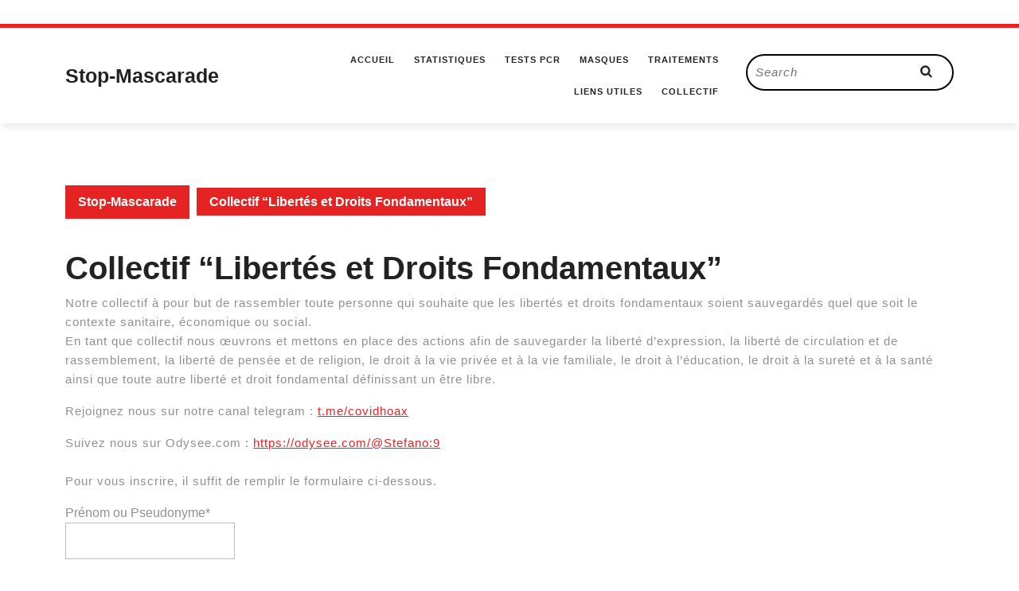

--- FILE ---
content_type: text/html; charset=UTF-8
request_url: https://stop-mascarade.com/collectif-libertes-et-droits-fondamentaux/
body_size: 11101
content:
<!DOCTYPE html>

<html lang="fr-FR">

<head>
  <meta charset="UTF-8">
  <meta name="viewport" content="width=device-width">
  <link rel="profile" href="http://gmpg.org/xfn/11">
  <meta name='robots' content='index, follow, max-image-preview:large, max-snippet:-1, max-video-preview:-1' />

	<!-- This site is optimized with the Yoast SEO plugin v26.7 - https://yoast.com/wordpress/plugins/seo/ -->
	<title>Collectif &quot;Libertés et Droits Fondamentaux&quot; - Stop-Mascarade</title>
	<meta name="description" content="Notre collectif à pour but de rassembler toute personne qui souhaite que les libertés et droits fondamentaux soient sauvegardés quel que soit le contexte sanitaire, économique ou social. En tant que collectif nous œuvrons et mettons en place des actions afin de sauvegarder la liberté d&#039;expression, la liberté de circulation et de rassemblement, la liberté de pensée et de religion, le droit à la vie privée et à la vie familiale, le droit à l&#039;éducation, le droit à la sureté et à la santé ainsi que toute autre liberté et droit fondamental définissant un être libre.Rejoignez nous sur notre canal telegram : t.me/covidhoax Suivez nous sur Odysee.com : https://odysee.com/@Stefano:9" />
	<link rel="canonical" href="https://stop-mascarade.com/collectif-libertes-et-droits-fondamentaux/" />
	<meta property="og:locale" content="fr_FR" />
	<meta property="og:type" content="article" />
	<meta property="og:title" content="Collectif &quot;Libertés et Droits Fondamentaux&quot; - Stop-Mascarade" />
	<meta property="og:description" content="Notre collectif à pour but de rassembler toute personne qui souhaite que les libertés et droits fondamentaux soient sauvegardés quel que soit le contexte sanitaire, économique ou social. En tant que collectif nous œuvrons et mettons en place des actions afin de sauvegarder la liberté d&#039;expression, la liberté de circulation et de rassemblement, la liberté de pensée et de religion, le droit à la vie privée et à la vie familiale, le droit à l&#039;éducation, le droit à la sureté et à la santé ainsi que toute autre liberté et droit fondamental définissant un être libre.Rejoignez nous sur notre canal telegram : t.me/covidhoax Suivez nous sur Odysee.com : https://odysee.com/@Stefano:9" />
	<meta property="og:url" content="https://stop-mascarade.com/collectif-libertes-et-droits-fondamentaux/" />
	<meta property="og:site_name" content="Stop-Mascarade" />
	<meta property="article:modified_time" content="2023-02-02T17:13:13+00:00" />
	<meta name="twitter:card" content="summary_large_image" />
	<meta name="twitter:site" content="@stefano171618" />
	<meta name="twitter:label1" content="Durée de lecture estimée" />
	<meta name="twitter:data1" content="1 minute" />
	<script type="application/ld+json" class="yoast-schema-graph">{"@context":"https://schema.org","@graph":[{"@type":"WebPage","@id":"https://stop-mascarade.com/collectif-libertes-et-droits-fondamentaux/","url":"https://stop-mascarade.com/collectif-libertes-et-droits-fondamentaux/","name":"Collectif \"Libertés et Droits Fondamentaux\" - Stop-Mascarade","isPartOf":{"@id":"https://stop-mascarade.com/#website"},"datePublished":"2020-11-12T12:01:41+00:00","dateModified":"2023-02-02T17:13:13+00:00","description":"Notre collectif à pour but de rassembler toute personne qui souhaite que les libertés et droits fondamentaux soient sauvegardés quel que soit le contexte sanitaire, économique ou social. En tant que collectif nous œuvrons et mettons en place des actions afin de sauvegarder la liberté d'expression, la liberté de circulation et de rassemblement, la liberté de pensée et de religion, le droit à la vie privée et à la vie familiale, le droit à l'éducation, le droit à la sureté et à la santé ainsi que toute autre liberté et droit fondamental définissant un être libre.Rejoignez nous sur notre canal telegram : t.me/covidhoax Suivez nous sur Odysee.com : https://odysee.com/@Stefano:9","breadcrumb":{"@id":"https://stop-mascarade.com/collectif-libertes-et-droits-fondamentaux/#breadcrumb"},"inLanguage":"fr-FR","potentialAction":[{"@type":"ReadAction","target":["https://stop-mascarade.com/collectif-libertes-et-droits-fondamentaux/"]}]},{"@type":"BreadcrumbList","@id":"https://stop-mascarade.com/collectif-libertes-et-droits-fondamentaux/#breadcrumb","itemListElement":[{"@type":"ListItem","position":1,"name":"Accueil","item":"https://stop-mascarade.com/"},{"@type":"ListItem","position":2,"name":"Collectif &#8220;Libertés et Droits Fondamentaux&#8221;"}]},{"@type":"WebSite","@id":"https://stop-mascarade.com/#website","url":"https://stop-mascarade.com/","name":"Stop-Mascarade","description":"La vérité, rien que la vérité","potentialAction":[{"@type":"SearchAction","target":{"@type":"EntryPoint","urlTemplate":"https://stop-mascarade.com/?s={search_term_string}"},"query-input":{"@type":"PropertyValueSpecification","valueRequired":true,"valueName":"search_term_string"}}],"inLanguage":"fr-FR"}]}</script>
	<!-- / Yoast SEO plugin. -->


<link rel="alternate" type="application/rss+xml" title="Stop-Mascarade &raquo; Flux" href="https://stop-mascarade.com/feed/" />
<link rel="alternate" type="application/rss+xml" title="Stop-Mascarade &raquo; Flux des commentaires" href="https://stop-mascarade.com/comments/feed/" />
<link rel="alternate" title="oEmbed (JSON)" type="application/json+oembed" href="https://stop-mascarade.com/wp-json/oembed/1.0/embed?url=https%3A%2F%2Fstop-mascarade.com%2Fcollectif-libertes-et-droits-fondamentaux%2F" />
<link rel="alternate" title="oEmbed (XML)" type="text/xml+oembed" href="https://stop-mascarade.com/wp-json/oembed/1.0/embed?url=https%3A%2F%2Fstop-mascarade.com%2Fcollectif-libertes-et-droits-fondamentaux%2F&#038;format=xml" />
<style id='wp-img-auto-sizes-contain-inline-css' type='text/css'>
img:is([sizes=auto i],[sizes^="auto," i]){contain-intrinsic-size:3000px 1500px}
/*# sourceURL=wp-img-auto-sizes-contain-inline-css */
</style>
<style id='wp-emoji-styles-inline-css' type='text/css'>

	img.wp-smiley, img.emoji {
		display: inline !important;
		border: none !important;
		box-shadow: none !important;
		height: 1em !important;
		width: 1em !important;
		margin: 0 0.07em !important;
		vertical-align: -0.1em !important;
		background: none !important;
		padding: 0 !important;
	}
/*# sourceURL=wp-emoji-styles-inline-css */
</style>
<style id='wp-block-library-inline-css' type='text/css'>
:root{--wp-block-synced-color:#7a00df;--wp-block-synced-color--rgb:122,0,223;--wp-bound-block-color:var(--wp-block-synced-color);--wp-editor-canvas-background:#ddd;--wp-admin-theme-color:#007cba;--wp-admin-theme-color--rgb:0,124,186;--wp-admin-theme-color-darker-10:#006ba1;--wp-admin-theme-color-darker-10--rgb:0,107,160.5;--wp-admin-theme-color-darker-20:#005a87;--wp-admin-theme-color-darker-20--rgb:0,90,135;--wp-admin-border-width-focus:2px}@media (min-resolution:192dpi){:root{--wp-admin-border-width-focus:1.5px}}.wp-element-button{cursor:pointer}:root .has-very-light-gray-background-color{background-color:#eee}:root .has-very-dark-gray-background-color{background-color:#313131}:root .has-very-light-gray-color{color:#eee}:root .has-very-dark-gray-color{color:#313131}:root .has-vivid-green-cyan-to-vivid-cyan-blue-gradient-background{background:linear-gradient(135deg,#00d084,#0693e3)}:root .has-purple-crush-gradient-background{background:linear-gradient(135deg,#34e2e4,#4721fb 50%,#ab1dfe)}:root .has-hazy-dawn-gradient-background{background:linear-gradient(135deg,#faaca8,#dad0ec)}:root .has-subdued-olive-gradient-background{background:linear-gradient(135deg,#fafae1,#67a671)}:root .has-atomic-cream-gradient-background{background:linear-gradient(135deg,#fdd79a,#004a59)}:root .has-nightshade-gradient-background{background:linear-gradient(135deg,#330968,#31cdcf)}:root .has-midnight-gradient-background{background:linear-gradient(135deg,#020381,#2874fc)}:root{--wp--preset--font-size--normal:16px;--wp--preset--font-size--huge:42px}.has-regular-font-size{font-size:1em}.has-larger-font-size{font-size:2.625em}.has-normal-font-size{font-size:var(--wp--preset--font-size--normal)}.has-huge-font-size{font-size:var(--wp--preset--font-size--huge)}.has-text-align-center{text-align:center}.has-text-align-left{text-align:left}.has-text-align-right{text-align:right}.has-fit-text{white-space:nowrap!important}#end-resizable-editor-section{display:none}.aligncenter{clear:both}.items-justified-left{justify-content:flex-start}.items-justified-center{justify-content:center}.items-justified-right{justify-content:flex-end}.items-justified-space-between{justify-content:space-between}.screen-reader-text{border:0;clip-path:inset(50%);height:1px;margin:-1px;overflow:hidden;padding:0;position:absolute;width:1px;word-wrap:normal!important}.screen-reader-text:focus{background-color:#ddd;clip-path:none;color:#444;display:block;font-size:1em;height:auto;left:5px;line-height:normal;padding:15px 23px 14px;text-decoration:none;top:5px;width:auto;z-index:100000}html :where(.has-border-color){border-style:solid}html :where([style*=border-top-color]){border-top-style:solid}html :where([style*=border-right-color]){border-right-style:solid}html :where([style*=border-bottom-color]){border-bottom-style:solid}html :where([style*=border-left-color]){border-left-style:solid}html :where([style*=border-width]){border-style:solid}html :where([style*=border-top-width]){border-top-style:solid}html :where([style*=border-right-width]){border-right-style:solid}html :where([style*=border-bottom-width]){border-bottom-style:solid}html :where([style*=border-left-width]){border-left-style:solid}html :where(img[class*=wp-image-]){height:auto;max-width:100%}:where(figure){margin:0 0 1em}html :where(.is-position-sticky){--wp-admin--admin-bar--position-offset:var(--wp-admin--admin-bar--height,0px)}@media screen and (max-width:600px){html :where(.is-position-sticky){--wp-admin--admin-bar--position-offset:0px}}

/*# sourceURL=wp-block-library-inline-css */
</style><style id='wp-block-paragraph-inline-css' type='text/css'>
.is-small-text{font-size:.875em}.is-regular-text{font-size:1em}.is-large-text{font-size:2.25em}.is-larger-text{font-size:3em}.has-drop-cap:not(:focus):first-letter{float:left;font-size:8.4em;font-style:normal;font-weight:100;line-height:.68;margin:.05em .1em 0 0;text-transform:uppercase}body.rtl .has-drop-cap:not(:focus):first-letter{float:none;margin-left:.1em}p.has-drop-cap.has-background{overflow:hidden}:root :where(p.has-background){padding:1.25em 2.375em}:where(p.has-text-color:not(.has-link-color)) a{color:inherit}p.has-text-align-left[style*="writing-mode:vertical-lr"],p.has-text-align-right[style*="writing-mode:vertical-rl"]{rotate:180deg}
/*# sourceURL=https://stop-mascarade.com/wp-includes/blocks/paragraph/style.min.css */
</style>
<style id='global-styles-inline-css' type='text/css'>
:root{--wp--preset--aspect-ratio--square: 1;--wp--preset--aspect-ratio--4-3: 4/3;--wp--preset--aspect-ratio--3-4: 3/4;--wp--preset--aspect-ratio--3-2: 3/2;--wp--preset--aspect-ratio--2-3: 2/3;--wp--preset--aspect-ratio--16-9: 16/9;--wp--preset--aspect-ratio--9-16: 9/16;--wp--preset--color--black: #000000;--wp--preset--color--cyan-bluish-gray: #abb8c3;--wp--preset--color--white: #ffffff;--wp--preset--color--pale-pink: #f78da7;--wp--preset--color--vivid-red: #cf2e2e;--wp--preset--color--luminous-vivid-orange: #ff6900;--wp--preset--color--luminous-vivid-amber: #fcb900;--wp--preset--color--light-green-cyan: #7bdcb5;--wp--preset--color--vivid-green-cyan: #00d084;--wp--preset--color--pale-cyan-blue: #8ed1fc;--wp--preset--color--vivid-cyan-blue: #0693e3;--wp--preset--color--vivid-purple: #9b51e0;--wp--preset--gradient--vivid-cyan-blue-to-vivid-purple: linear-gradient(135deg,rgb(6,147,227) 0%,rgb(155,81,224) 100%);--wp--preset--gradient--light-green-cyan-to-vivid-green-cyan: linear-gradient(135deg,rgb(122,220,180) 0%,rgb(0,208,130) 100%);--wp--preset--gradient--luminous-vivid-amber-to-luminous-vivid-orange: linear-gradient(135deg,rgb(252,185,0) 0%,rgb(255,105,0) 100%);--wp--preset--gradient--luminous-vivid-orange-to-vivid-red: linear-gradient(135deg,rgb(255,105,0) 0%,rgb(207,46,46) 100%);--wp--preset--gradient--very-light-gray-to-cyan-bluish-gray: linear-gradient(135deg,rgb(238,238,238) 0%,rgb(169,184,195) 100%);--wp--preset--gradient--cool-to-warm-spectrum: linear-gradient(135deg,rgb(74,234,220) 0%,rgb(151,120,209) 20%,rgb(207,42,186) 40%,rgb(238,44,130) 60%,rgb(251,105,98) 80%,rgb(254,248,76) 100%);--wp--preset--gradient--blush-light-purple: linear-gradient(135deg,rgb(255,206,236) 0%,rgb(152,150,240) 100%);--wp--preset--gradient--blush-bordeaux: linear-gradient(135deg,rgb(254,205,165) 0%,rgb(254,45,45) 50%,rgb(107,0,62) 100%);--wp--preset--gradient--luminous-dusk: linear-gradient(135deg,rgb(255,203,112) 0%,rgb(199,81,192) 50%,rgb(65,88,208) 100%);--wp--preset--gradient--pale-ocean: linear-gradient(135deg,rgb(255,245,203) 0%,rgb(182,227,212) 50%,rgb(51,167,181) 100%);--wp--preset--gradient--electric-grass: linear-gradient(135deg,rgb(202,248,128) 0%,rgb(113,206,126) 100%);--wp--preset--gradient--midnight: linear-gradient(135deg,rgb(2,3,129) 0%,rgb(40,116,252) 100%);--wp--preset--font-size--small: 13px;--wp--preset--font-size--medium: 20px;--wp--preset--font-size--large: 36px;--wp--preset--font-size--x-large: 42px;--wp--preset--spacing--20: 0.44rem;--wp--preset--spacing--30: 0.67rem;--wp--preset--spacing--40: 1rem;--wp--preset--spacing--50: 1.5rem;--wp--preset--spacing--60: 2.25rem;--wp--preset--spacing--70: 3.38rem;--wp--preset--spacing--80: 5.06rem;--wp--preset--shadow--natural: 6px 6px 9px rgba(0, 0, 0, 0.2);--wp--preset--shadow--deep: 12px 12px 50px rgba(0, 0, 0, 0.4);--wp--preset--shadow--sharp: 6px 6px 0px rgba(0, 0, 0, 0.2);--wp--preset--shadow--outlined: 6px 6px 0px -3px rgb(255, 255, 255), 6px 6px rgb(0, 0, 0);--wp--preset--shadow--crisp: 6px 6px 0px rgb(0, 0, 0);}:where(.is-layout-flex){gap: 0.5em;}:where(.is-layout-grid){gap: 0.5em;}body .is-layout-flex{display: flex;}.is-layout-flex{flex-wrap: wrap;align-items: center;}.is-layout-flex > :is(*, div){margin: 0;}body .is-layout-grid{display: grid;}.is-layout-grid > :is(*, div){margin: 0;}:where(.wp-block-columns.is-layout-flex){gap: 2em;}:where(.wp-block-columns.is-layout-grid){gap: 2em;}:where(.wp-block-post-template.is-layout-flex){gap: 1.25em;}:where(.wp-block-post-template.is-layout-grid){gap: 1.25em;}.has-black-color{color: var(--wp--preset--color--black) !important;}.has-cyan-bluish-gray-color{color: var(--wp--preset--color--cyan-bluish-gray) !important;}.has-white-color{color: var(--wp--preset--color--white) !important;}.has-pale-pink-color{color: var(--wp--preset--color--pale-pink) !important;}.has-vivid-red-color{color: var(--wp--preset--color--vivid-red) !important;}.has-luminous-vivid-orange-color{color: var(--wp--preset--color--luminous-vivid-orange) !important;}.has-luminous-vivid-amber-color{color: var(--wp--preset--color--luminous-vivid-amber) !important;}.has-light-green-cyan-color{color: var(--wp--preset--color--light-green-cyan) !important;}.has-vivid-green-cyan-color{color: var(--wp--preset--color--vivid-green-cyan) !important;}.has-pale-cyan-blue-color{color: var(--wp--preset--color--pale-cyan-blue) !important;}.has-vivid-cyan-blue-color{color: var(--wp--preset--color--vivid-cyan-blue) !important;}.has-vivid-purple-color{color: var(--wp--preset--color--vivid-purple) !important;}.has-black-background-color{background-color: var(--wp--preset--color--black) !important;}.has-cyan-bluish-gray-background-color{background-color: var(--wp--preset--color--cyan-bluish-gray) !important;}.has-white-background-color{background-color: var(--wp--preset--color--white) !important;}.has-pale-pink-background-color{background-color: var(--wp--preset--color--pale-pink) !important;}.has-vivid-red-background-color{background-color: var(--wp--preset--color--vivid-red) !important;}.has-luminous-vivid-orange-background-color{background-color: var(--wp--preset--color--luminous-vivid-orange) !important;}.has-luminous-vivid-amber-background-color{background-color: var(--wp--preset--color--luminous-vivid-amber) !important;}.has-light-green-cyan-background-color{background-color: var(--wp--preset--color--light-green-cyan) !important;}.has-vivid-green-cyan-background-color{background-color: var(--wp--preset--color--vivid-green-cyan) !important;}.has-pale-cyan-blue-background-color{background-color: var(--wp--preset--color--pale-cyan-blue) !important;}.has-vivid-cyan-blue-background-color{background-color: var(--wp--preset--color--vivid-cyan-blue) !important;}.has-vivid-purple-background-color{background-color: var(--wp--preset--color--vivid-purple) !important;}.has-black-border-color{border-color: var(--wp--preset--color--black) !important;}.has-cyan-bluish-gray-border-color{border-color: var(--wp--preset--color--cyan-bluish-gray) !important;}.has-white-border-color{border-color: var(--wp--preset--color--white) !important;}.has-pale-pink-border-color{border-color: var(--wp--preset--color--pale-pink) !important;}.has-vivid-red-border-color{border-color: var(--wp--preset--color--vivid-red) !important;}.has-luminous-vivid-orange-border-color{border-color: var(--wp--preset--color--luminous-vivid-orange) !important;}.has-luminous-vivid-amber-border-color{border-color: var(--wp--preset--color--luminous-vivid-amber) !important;}.has-light-green-cyan-border-color{border-color: var(--wp--preset--color--light-green-cyan) !important;}.has-vivid-green-cyan-border-color{border-color: var(--wp--preset--color--vivid-green-cyan) !important;}.has-pale-cyan-blue-border-color{border-color: var(--wp--preset--color--pale-cyan-blue) !important;}.has-vivid-cyan-blue-border-color{border-color: var(--wp--preset--color--vivid-cyan-blue) !important;}.has-vivid-purple-border-color{border-color: var(--wp--preset--color--vivid-purple) !important;}.has-vivid-cyan-blue-to-vivid-purple-gradient-background{background: var(--wp--preset--gradient--vivid-cyan-blue-to-vivid-purple) !important;}.has-light-green-cyan-to-vivid-green-cyan-gradient-background{background: var(--wp--preset--gradient--light-green-cyan-to-vivid-green-cyan) !important;}.has-luminous-vivid-amber-to-luminous-vivid-orange-gradient-background{background: var(--wp--preset--gradient--luminous-vivid-amber-to-luminous-vivid-orange) !important;}.has-luminous-vivid-orange-to-vivid-red-gradient-background{background: var(--wp--preset--gradient--luminous-vivid-orange-to-vivid-red) !important;}.has-very-light-gray-to-cyan-bluish-gray-gradient-background{background: var(--wp--preset--gradient--very-light-gray-to-cyan-bluish-gray) !important;}.has-cool-to-warm-spectrum-gradient-background{background: var(--wp--preset--gradient--cool-to-warm-spectrum) !important;}.has-blush-light-purple-gradient-background{background: var(--wp--preset--gradient--blush-light-purple) !important;}.has-blush-bordeaux-gradient-background{background: var(--wp--preset--gradient--blush-bordeaux) !important;}.has-luminous-dusk-gradient-background{background: var(--wp--preset--gradient--luminous-dusk) !important;}.has-pale-ocean-gradient-background{background: var(--wp--preset--gradient--pale-ocean) !important;}.has-electric-grass-gradient-background{background: var(--wp--preset--gradient--electric-grass) !important;}.has-midnight-gradient-background{background: var(--wp--preset--gradient--midnight) !important;}.has-small-font-size{font-size: var(--wp--preset--font-size--small) !important;}.has-medium-font-size{font-size: var(--wp--preset--font-size--medium) !important;}.has-large-font-size{font-size: var(--wp--preset--font-size--large) !important;}.has-x-large-font-size{font-size: var(--wp--preset--font-size--x-large) !important;}
/*# sourceURL=global-styles-inline-css */
</style>

<style id='classic-theme-styles-inline-css' type='text/css'>
/*! This file is auto-generated */
.wp-block-button__link{color:#fff;background-color:#32373c;border-radius:9999px;box-shadow:none;text-decoration:none;padding:calc(.667em + 2px) calc(1.333em + 2px);font-size:1.125em}.wp-block-file__button{background:#32373c;color:#fff;text-decoration:none}
/*# sourceURL=/wp-includes/css/classic-themes.min.css */
</style>
<link rel='stylesheet' id='email-subscribers-css' href='https://stop-mascarade.com/wp-content/plugins/email-subscribers/lite/public/css/email-subscribers-public.css?ver=5.7.43' type='text/css' media='all' />
<link rel='stylesheet' id='vw-blog-magazine-basic-style-css' href='https://stop-mascarade.com/wp-content/themes/vw-blog-magazine/style.css?ver=6.9' type='text/css' media='all' />
<style id='vw-blog-magazine-basic-style-inline-css' type='text/css'>
body{max-width: 100%;}.page-template-custom-home-page .logo{position: static; padding:0; border-top: 2px solid ; border-bottom: 1px solid ;}#header{margin-top: 30px;}.postbox smallpostimage{}.new-text{padding: 10px 25px;}@media screen and (max-width:575px){.header-fixed{position:static;} }@media screen and (max-width:575px) {.sidebar{display:block;} }@media screen and (max-width:575px) {.scrollup i{visibility:visible !important;} }.main-navigation a{font-weight: 700;}.main-navigation a{text-transform:Uppercase;}.main-navigation a{}#our-services .blogbutton-small{font-size: 14;}#our-services .blogbutton-small{text-transform:Uppercase;}#our-services .blogbutton-small{letter-spacing: 14;}.service-image img, .feature-box img{border-radius: 1px;}.service-image img, .feature-box img, #content-vw img{box-shadow: 1px 1px 1px #cccccc;}.post-navigation{display: none;}.footer h3, .footer .wp-block-search .wp-block-search__label{text-align: left;}.footer .widget{text-align: left;}.copyright p{width:100%; text-align:center; float:none;}.footer{background-attachment: scroll !important;}.footer{background-position: center center!important;}.woocommerce ul.products li.product .onsale{left: auto; right: 0;}.woocommerce span.onsale{border-radius: 100px;}.header, .logo{background-position: center top!important;}
/*# sourceURL=vw-blog-magazine-basic-style-inline-css */
</style>
<link rel='stylesheet' id='bootstrap-style-css' href='https://stop-mascarade.com/wp-content/themes/vw-blog-magazine/css/bootstrap.css?ver=6.9' type='text/css' media='all' />
<link rel='stylesheet' id='vlogger-video-blog-style-css' href='https://stop-mascarade.com/wp-content/themes/vlogger-video-blog/style.css?ver=6.9' type='text/css' media='all' />
<style id='vlogger-video-blog-style-inline-css' type='text/css'>
body{max-width: 100%;}.page-template-custom-home-page .logo{position: static; padding:0; border-top: 2px solid ; border-bottom: 1px solid ;}#header{margin-top: 30px;}.postbox smallpostimage{}.new-text{padding: 10px 25px;}@media screen and (max-width:575px){.header-fixed{position:static;} }@media screen and (max-width:575px) {.sidebar{display:block;} }@media screen and (max-width:575px) {.scrollup i{visibility:visible !important;} }.main-navigation a{font-weight: 700;}.main-navigation a{text-transform:Uppercase;}.main-navigation a{}#our-services .blogbutton-small{font-size: 14;}#our-services .blogbutton-small{text-transform:Uppercase;}#our-services .blogbutton-small{letter-spacing: 14;}.service-image img, .feature-box img{border-radius: 1px;}.service-image img, .feature-box img, #content-vw img{box-shadow: 1px 1px 1px #cccccc;}.post-navigation{display: none;}.footer h3, .footer .wp-block-search .wp-block-search__label{text-align: left;}.footer .widget{text-align: left;}.copyright p{width:100%; text-align:center; float:none;}.footer{background-attachment: scroll !important;}.footer{background-position: center center!important;}.woocommerce ul.products li.product .onsale{left: auto; right: 0;}.woocommerce span.onsale{border-radius: 100px;}.header, .logo{background-position: center top!important;}
.footer{background-position: center center!important;}#header{background-position: center top!important;}
/*# sourceURL=vlogger-video-blog-style-inline-css */
</style>
<link rel='stylesheet' id='vlogger-video-blog-block-style-css' href='https://stop-mascarade.com/wp-content/themes/vlogger-video-blog/css/blocks.css?ver=6.9' type='text/css' media='all' />
<link rel='stylesheet' id='vw-blog-magazine-font-css' href='https://stop-mascarade.com/wp-content/fonts/ad70a8b4c962a96e554ae07fdd1e6958.css?ver=6.9' type='text/css' media='all' />
<link rel='stylesheet' id='vw-blog-magazine-block-style-css' href='https://stop-mascarade.com/wp-content/themes/vlogger-video-blog/css/blocks.css?ver=6.9' type='text/css' media='all' />
<link rel='stylesheet' id='vw-blog-magazine-block-patterns-style-frontend-css' href='https://stop-mascarade.com/wp-content/themes/vlogger-video-blog/inc/block-patterns/css/block-frontend.css?ver=6.9' type='text/css' media='all' />
<link rel='stylesheet' id='font-awesome-css-css' href='https://stop-mascarade.com/wp-content/themes/vw-blog-magazine/css/fontawesome-all.css?ver=6.9' type='text/css' media='all' />
<link rel='stylesheet' id='owl-carousel-css-css' href='https://stop-mascarade.com/wp-content/themes/vw-blog-magazine/css/owl.carousel.css?ver=6.9' type='text/css' media='all' />
<script type="text/javascript" src="https://stop-mascarade.com/wp-includes/js/jquery/jquery.min.js?ver=3.7.1" id="jquery-core-js"></script>
<script type="text/javascript" src="https://stop-mascarade.com/wp-includes/js/jquery/jquery-migrate.min.js?ver=3.4.1" id="jquery-migrate-js"></script>
<script type="text/javascript" src="https://stop-mascarade.com/wp-content/themes/vlogger-video-blog/js/custom.js?ver=6.9" id="Custom JS -js"></script>
<script type="text/javascript" src="https://stop-mascarade.com/wp-content/themes/vw-blog-magazine/js/custom.js?ver=6.9" id="vw-blog-magazine-customscripts-js"></script>
<link rel="https://api.w.org/" href="https://stop-mascarade.com/wp-json/" /><link rel="alternate" title="JSON" type="application/json" href="https://stop-mascarade.com/wp-json/wp/v2/pages/553" /><link rel="EditURI" type="application/rsd+xml" title="RSD" href="https://stop-mascarade.com/xmlrpc.php?rsd" />
<meta name="generator" content="WordPress 6.9" />
<link rel='shortlink' href='https://stop-mascarade.com/?p=553' />
<style type="text/css">.broken_link, a.broken_link {
	text-decoration: line-through;
}</style>					<style id="ive-style-frontend"></style>
					<link rel="icon" href="https://stop-mascarade.com/wp-content/uploads/2022/02/cropped-android-chrome-512x512-2-32x32.png" sizes="32x32" />
<link rel="icon" href="https://stop-mascarade.com/wp-content/uploads/2022/02/cropped-android-chrome-512x512-2-192x192.png" sizes="192x192" />
<link rel="apple-touch-icon" href="https://stop-mascarade.com/wp-content/uploads/2022/02/cropped-android-chrome-512x512-2-180x180.png" />
<meta name="msapplication-TileImage" content="https://stop-mascarade.com/wp-content/uploads/2022/02/cropped-android-chrome-512x512-2-270x270.png" />
</head>
<body class="wp-singular page-template-default page page-id-553 wp-embed-responsive wp-theme-vw-blog-magazine wp-child-theme-vlogger-video-blog">


<header role="banner">
  <a class="screen-reader-text skip-link" href="#maincontent">Skip to content</a>
  <div id="header">
    <div class="header-menu close-sticky ">
      <div class="container">
        <div class="row">
          <div class="col-lg-3 col-md-4 align-self-center">
            <div class="logo">
                                                                                                        <p class="site-title"><a href="https://stop-mascarade.com/" rel="home">Stop-Mascarade</a></p>
                                                                                                                </div>
          </div>
          <div class="col-lg-6 col-md-4 col-3 align-self-center">
                          <div class="toggle-nav mobile-menu">
                <button onclick="vw_blog_magazine_menu_open_nav()" class="mobiletoggle"><i class="fas fa-bars"></i><span class="screen-reader-text">Open Button</span></button>
              </div>
                        <div id="mySidenav" class="nav sidenav">
              <div class="testing">
                <nav id="site-navigation" class="main-navigation" role="navigation" aria-label="Top Menu">
                  <div class="main-menu clearfix"><ul id="menu-menu" class="clearfix mobile_nav"><li id="menu-item-86" class="menu-item menu-item-type-custom menu-item-object-custom menu-item-home menu-item-86"><a href="https://stop-mascarade.com/">Accueil</a></li>
<li id="menu-item-216" class="menu-item menu-item-type-post_type menu-item-object-page menu-item-has-children menu-item-216"><a href="https://stop-mascarade.com/statistiques/">Statistiques</a>
<ul class="sub-menu">
	<li id="menu-item-983" class="menu-item menu-item-type-post_type menu-item-object-page menu-item-983"><a href="https://stop-mascarade.com/taux-de-survie-covid19/">Tx Survie 99.9%</a></li>
	<li id="menu-item-993" class="menu-item menu-item-type-post_type menu-item-object-page menu-item-993"><a href="https://stop-mascarade.com/porteurs-asymptomatiques/">Porteurs Asymptomatiques</a></li>
</ul>
</li>
<li id="menu-item-1069" class="menu-item menu-item-type-post_type menu-item-object-page menu-item-1069"><a href="https://stop-mascarade.com/tests-pcr/">Tests PCR</a></li>
<li id="menu-item-144" class="menu-item menu-item-type-post_type menu-item-object-page menu-item-144"><a href="https://stop-mascarade.com/masques/">Masques</a></li>
<li id="menu-item-3290" class="menu-item menu-item-type-post_type menu-item-object-page menu-item-has-children menu-item-3290"><a href="https://stop-mascarade.com/traitements/">Traitements</a>
<ul class="sub-menu">
	<li id="menu-item-1088" class="menu-item menu-item-type-post_type menu-item-object-page menu-item-has-children menu-item-1088"><a href="https://stop-mascarade.com/ivermectine/">Ivermectine</a>
	<ul class="sub-menu">
		<li id="menu-item-11935" class="menu-item menu-item-type-post_type menu-item-object-page menu-item-11935"><a href="https://stop-mascarade.com/ivermectine-cancer/">Ivermectine &amp; Cancer</a></li>
	</ul>
</li>
	<li id="menu-item-135" class="menu-item menu-item-type-post_type menu-item-object-page menu-item-135"><a href="https://stop-mascarade.com/chloroquine/">Hydroxychloroquine</a></li>
</ul>
</li>
<li id="menu-item-87" class="menu-item menu-item-type-post_type menu-item-object-page menu-item-87"><a href="https://stop-mascarade.com/liens-utiles/">Liens utiles</a></li>
<li id="menu-item-558" class="menu-item menu-item-type-post_type menu-item-object-page current-menu-item page_item page-item-553 current_page_item menu-item-558"><a href="https://stop-mascarade.com/collectif-libertes-et-droits-fondamentaux/" aria-current="page">Collectif</a></li>
</ul></div>                  <a href="javascript:void(0)" class="closebtn mobile-menu" onclick="vw_blog_magazine_menu_close_nav()"><i class="fas fa-times"></i><span class="screen-reader-text">Close Button</span></a>
                </nav>
              </div>
            </div>
          </div>
          <div class="col-lg-3 col-md-4 col-9 align-self-center">
            <div class="search-box">
              <form method="get" class="search-form" action="https://stop-mascarade.com/">
	<label>
		<span class="screen-reader-text">Search for:</span>
		<input type="search" class="search-field header-search" placeholder="Search" value="" name="s">
	</label>
	<input type="submit" class="search-submit" value="Search">
</form>            </div>
          </div>
        </div>
      </div>
    </div>
  </div>
</header>



<main id="maincontent" role="main" class="content-vw">
    <div class="middle-align container">
		                                    <div class="bradcrumbs">
                        <a href="https://stop-mascarade.com">Stop-Mascarade</a> <span> Collectif &#8220;Libertés et Droits Fondamentaux&#8221;                    </div>
                                
<div class="content-vw">
    <h1 class="vw-page-title">Collectif &#8220;Libertés et Droits Fondamentaux&#8221;</h1>
  <div class="entry-content">
<p>Notre collectif à pour but de rassembler toute personne qui souhaite que les libertés et droits fondamentaux soient sauvegardés quel que soit le contexte sanitaire, économique ou social. <br>En tant que collectif nous œuvrons et mettons en place des actions afin de sauvegarder la liberté d&#8217;expression, la liberté de circulation et de rassemblement, la liberté de pensée et de religion, le droit à la vie privée et à la vie familiale, le droit à l&#8217;éducation, le droit à la sureté et à la santé ainsi que toute autre liberté et droit fondamental définissant un être libre.</p>



<p>Rejoignez nous sur notre canal telegram : <a href="https://t.me/wwcovidhoax" target="_blank" rel="noreferrer noopener">t.me/covidhoax </a></p>



<p>Suivez nous sur Odysee.com : <a href="https://odysee.com/@Stefano:9" target="_blank" rel="noreferrer noopener">https://odysee.com/@Stefano:9</a> <br><br>Pour vous inscrire, il suffit de remplir le formulaire ci-dessous.<br><div class="emaillist" id="es_form_f1-p553-n1"><form action="/collectif-libertes-et-droits-fondamentaux/#es_form_f1-p553-n1" method="post" class="es_subscription_form es_shortcode_form  es_ajax_subscription_form" id="es_subscription_form_696c8027ce98e" data-source="ig-es" data-form-id="1"><div class="es-field-wrap"><label>Prénom ou Pseudonyme*<br /><input type="text" name="esfpx_name" class="ig_es_form_field_name" placeholder="" value="" required="required" /></label></div><div class="es-field-wrap"><label>Email*<br /><input class="es_required_field es_txt_email ig_es_form_field_email" type="email" name="esfpx_email" value="" placeholder="" required="required" /></label></div><input type="hidden" name="esfpx_lists[]" value="b14864ad059d" /><input type="hidden" name="esfpx_form_id" value="1" /><input type="hidden" name="es" value="subscribe" />
			<input type="hidden" name="esfpx_es_form_identifier" value="f1-p553-n1" />
			<input type="hidden" name="esfpx_es_email_page" value="553" />
			<input type="hidden" name="esfpx_es_email_page_url" value="https://stop-mascarade.com/collectif-libertes-et-droits-fondamentaux/" />
			<input type="hidden" name="esfpx_status" value="Unconfirmed" />
			<input type="hidden" name="esfpx_es-subscribe" id="es-subscribe-696c8027ce98e" value="04fe5712c0" />
			<label style="position:absolute;top:-99999px;left:-99999px;z-index:-99;" aria-hidden="true"><span hidden>Please leave this field empty.</span><input type="email" name="esfpx_es_hp_email" class="es_required_field" tabindex="-1" autocomplete="-1" value="" /></label><input type="submit" name="submit" class="es_subscription_form_submit es_submit_button es_textbox_button" id="es_subscription_form_submit_696c8027ce98e" value="Inscription" /><span class="es_spinner_image" id="spinner-image"><img decoding="async" src="https://stop-mascarade.com/wp-content/plugins/email-subscribers/lite/public/images/spinner.gif" alt="Loading" /></span></form><span class="es_subscription_message " id="es_subscription_message_696c8027ce98e"></span></div></p>



<p></p>
</div>
    <div class="clearfix"></div>
   
</div>                <div class="clear"></div>
    </div>
</main>



<footer role="contentinfo">
            <div class="copyright-wrapper footer">
            <div class="container">
                                <div class="row">
                    <div class="footer_hide col-xs-12 footer-block">
                                          </div>
                    <div class="footer_hide col-xs-12 footer-block">
                                            </div>
                    <div class="footer_hide col-xs-12 col-xs-12 footer-block">
                                            </div>
                     <div class="footer_hide col-xs-12 footer-block">
                                          </div>
                </div>
            </div>
        </div>
     
            <div class="footer-2">
            <div class="container">
              	<div class="copyright text-center">
                    <p><a href=https://www.vwthemes.com/themes/free-wordpress-video-theme/ target='_blank'>Video WordPress Theme</a> Stop-mascarade.com</p>
                     
                                                                        <a href="#" class="scrollup center"><i class="fas fa-long-arrow-alt-up"></i><span class="screen-reader-text">Scroll Up</span></a>
                                                          	</div>
            </div>   
            <div class="clear"></div>
        </div>
    </footer>

<script type="speculationrules">
{"prefetch":[{"source":"document","where":{"and":[{"href_matches":"/*"},{"not":{"href_matches":["/wp-*.php","/wp-admin/*","/wp-content/uploads/*","/wp-content/*","/wp-content/plugins/*","/wp-content/themes/vlogger-video-blog/*","/wp-content/themes/vw-blog-magazine/*","/*\\?(.+)"]}},{"not":{"selector_matches":"a[rel~=\"nofollow\"]"}},{"not":{"selector_matches":".no-prefetch, .no-prefetch a"}}]},"eagerness":"conservative"}]}
</script>
<script type="text/javascript" id="email-subscribers-js-extra">
/* <![CDATA[ */
var es_data = {"messages":{"es_empty_email_notice":"Please enter email address","es_rate_limit_notice":"You need to wait for some time before subscribing again","es_single_optin_success_message":"Successfully Subscribed.","es_email_exists_notice":"Email Address already exists!","es_unexpected_error_notice":"Oops.. Unexpected error occurred.","es_invalid_email_notice":"Invalid email address","es_try_later_notice":"Please try after some time"},"es_ajax_url":"https://stop-mascarade.com/wp-admin/admin-ajax.php"};
//# sourceURL=email-subscribers-js-extra
/* ]]> */
</script>
<script type="text/javascript" src="https://stop-mascarade.com/wp-content/plugins/email-subscribers/lite/public/js/email-subscribers-public.js?ver=5.7.43" id="email-subscribers-js"></script>
<script type="text/javascript" id="countdown-script-js-extra">
/* <![CDATA[ */
var iveCountAjax = {"ajaxurl":"https://stop-mascarade.com/wp-admin/admin-ajax.php","api_nonce":"4af30004d8","api_url":"https://stop-mascarade.com/wp-json/ive/v1/","countdownNonce":"a1a87771bd","ivenow":"{\"now\":\"1\\/18\\/2026 06:39:35\"}"};
//# sourceURL=countdown-script-js-extra
/* ]]> */
</script>
<script type="text/javascript" src="https://stop-mascarade.com/wp-content/plugins/ibtana-visual-editor/js/jquery.ive-countdown.min.js?ver=2.4.5" id="countdown-script-js"></script>
<script type="text/javascript" src="https://stop-mascarade.com/wp-content/themes/vw-blog-magazine/js/bootstrap.js?ver=6.9" id="bootstrap-js-js"></script>
<script type="text/javascript" src="https://stop-mascarade.com/wp-content/themes/vw-blog-magazine/js/jquery.superfish.js?ver=6.9" id="jquery-superfish-js-js"></script>
<script type="text/javascript" src="https://stop-mascarade.com/wp-content/themes/vw-blog-magazine/js/owl.carousel.js?ver=6.9" id="owl-carousel-script-js"></script>
<script id="wp-emoji-settings" type="application/json">
{"baseUrl":"https://s.w.org/images/core/emoji/17.0.2/72x72/","ext":".png","svgUrl":"https://s.w.org/images/core/emoji/17.0.2/svg/","svgExt":".svg","source":{"concatemoji":"https://stop-mascarade.com/wp-includes/js/wp-emoji-release.min.js?ver=6.9"}}
</script>
<script type="module">
/* <![CDATA[ */
/*! This file is auto-generated */
const a=JSON.parse(document.getElementById("wp-emoji-settings").textContent),o=(window._wpemojiSettings=a,"wpEmojiSettingsSupports"),s=["flag","emoji"];function i(e){try{var t={supportTests:e,timestamp:(new Date).valueOf()};sessionStorage.setItem(o,JSON.stringify(t))}catch(e){}}function c(e,t,n){e.clearRect(0,0,e.canvas.width,e.canvas.height),e.fillText(t,0,0);t=new Uint32Array(e.getImageData(0,0,e.canvas.width,e.canvas.height).data);e.clearRect(0,0,e.canvas.width,e.canvas.height),e.fillText(n,0,0);const a=new Uint32Array(e.getImageData(0,0,e.canvas.width,e.canvas.height).data);return t.every((e,t)=>e===a[t])}function p(e,t){e.clearRect(0,0,e.canvas.width,e.canvas.height),e.fillText(t,0,0);var n=e.getImageData(16,16,1,1);for(let e=0;e<n.data.length;e++)if(0!==n.data[e])return!1;return!0}function u(e,t,n,a){switch(t){case"flag":return n(e,"\ud83c\udff3\ufe0f\u200d\u26a7\ufe0f","\ud83c\udff3\ufe0f\u200b\u26a7\ufe0f")?!1:!n(e,"\ud83c\udde8\ud83c\uddf6","\ud83c\udde8\u200b\ud83c\uddf6")&&!n(e,"\ud83c\udff4\udb40\udc67\udb40\udc62\udb40\udc65\udb40\udc6e\udb40\udc67\udb40\udc7f","\ud83c\udff4\u200b\udb40\udc67\u200b\udb40\udc62\u200b\udb40\udc65\u200b\udb40\udc6e\u200b\udb40\udc67\u200b\udb40\udc7f");case"emoji":return!a(e,"\ud83e\u1fac8")}return!1}function f(e,t,n,a){let r;const o=(r="undefined"!=typeof WorkerGlobalScope&&self instanceof WorkerGlobalScope?new OffscreenCanvas(300,150):document.createElement("canvas")).getContext("2d",{willReadFrequently:!0}),s=(o.textBaseline="top",o.font="600 32px Arial",{});return e.forEach(e=>{s[e]=t(o,e,n,a)}),s}function r(e){var t=document.createElement("script");t.src=e,t.defer=!0,document.head.appendChild(t)}a.supports={everything:!0,everythingExceptFlag:!0},new Promise(t=>{let n=function(){try{var e=JSON.parse(sessionStorage.getItem(o));if("object"==typeof e&&"number"==typeof e.timestamp&&(new Date).valueOf()<e.timestamp+604800&&"object"==typeof e.supportTests)return e.supportTests}catch(e){}return null}();if(!n){if("undefined"!=typeof Worker&&"undefined"!=typeof OffscreenCanvas&&"undefined"!=typeof URL&&URL.createObjectURL&&"undefined"!=typeof Blob)try{var e="postMessage("+f.toString()+"("+[JSON.stringify(s),u.toString(),c.toString(),p.toString()].join(",")+"));",a=new Blob([e],{type:"text/javascript"});const r=new Worker(URL.createObjectURL(a),{name:"wpTestEmojiSupports"});return void(r.onmessage=e=>{i(n=e.data),r.terminate(),t(n)})}catch(e){}i(n=f(s,u,c,p))}t(n)}).then(e=>{for(const n in e)a.supports[n]=e[n],a.supports.everything=a.supports.everything&&a.supports[n],"flag"!==n&&(a.supports.everythingExceptFlag=a.supports.everythingExceptFlag&&a.supports[n]);var t;a.supports.everythingExceptFlag=a.supports.everythingExceptFlag&&!a.supports.flag,a.supports.everything||((t=a.source||{}).concatemoji?r(t.concatemoji):t.wpemoji&&t.twemoji&&(r(t.twemoji),r(t.wpemoji)))});
//# sourceURL=https://stop-mascarade.com/wp-includes/js/wp-emoji-loader.min.js
/* ]]> */
</script>
<script type="text/javascript" id="ive-script-frontend"></script></body>
</html>

--- FILE ---
content_type: text/css
request_url: https://stop-mascarade.com/wp-content/themes/vlogger-video-blog/style.css?ver=6.9
body_size: 6267
content:
/*
Theme Name: Vlogger Video Blog
Theme URI: https://www.vwthemes.com/themes/free-wordpress-video-theme/
Author: VWthemes
Author URI: https://www.vwthemes.com
Description: Vlogger video blog theme is a qualitative theme apart from being multipurpose and elegant. It has premium features and all the features are industry oriented. It is stunning with slider, copyright sections, influencer marketting, Tutorials, promo section, and social options. It is sophisticated, responsive and user-friendly with a call to action button [CTA], flexible theme layouts and extensive Theme Options, It has back to top button ensuring better user expierience. This WP theme is one of the very good choices for you in case you are interested in easily realizing the passion for videography. It is social media-oriented and SEO friendly making it rise high in search engine ranking. Vlogger WordPress theme is interactive with secure and clean code and has a faster page load time. It provides support to the reputed video hosting sites. It has a blogging section and is a perfect video solution for video related websites like IMDb Review Websites, Graphic designers, Recording engineers & musicians, Writers, Marketers, Sponsored blog content, influencer marketting, Tutorials, Parenting niches - baby product video, Self-improvement, Baking video, Podcasters podcast, portal, video portfolio, video website, complex video magazine, video news websites, Music, video courses, video portfolio, Dailymotion, web series, kids songs, Marketing Tutorial videos, common video content, video Streaming, films, hbo, hotstar, movies, Netflix, cinematographer, cameraman, camera operator, camera crew, ott Streaming, streamit, tv shows, viral video sharing videographer, vimeo, youtube, Video Marketers, Vlog, Video Blogging, VideoStories, Vlogging. With Vlogger video blog Theme, you can not only make video websites but movie websites as well. With this, you can generate a homepage with customizer widgets that too in a short period. It is bootstrap oriented with personalization options, Sticky Post and customization options. It is translation ready making it easy for expanding business. You have the choice to implement the layout as a personal blog, news journals, news sites and much more. Demo: https://www.vwthemes.net/vw-video-vlog-pro/
Requires at least: 5.0
Template: vw-blog-magazine
Tested up to: 6.4
Requires PHP: 7.2
Version: 2.0
License: GPLv3.0 or later
License URI: http://www.gnu.org/licenses/gpl-3.0.html
Text Domain: vlogger-video-blog
Tags: left-sidebar, right-sidebar, one-column, two-columns, three-columns, four-columns, grid-layout, wide-blocks, block-styles, flexible-header, block-patterns, custom-colors, custom-background, custom-logo, custom-menu, custom-header, editor-style, featured-images, footer-widgets, sticky-post, full-width-template, theme-options, featured-image-header, translation-ready, threaded-comments, post-formats, rtl-language-support, blog, portfolio, e-commerce
*/

/*------- DEFAULT CSS --------*/

body{
	font-family: 'Montserrat', sans-serif !important;
	color: #909090 !important;
}
a{
	color: #e62323;
    text-decoration: none ;
}
a.button{ 
	background: transparent;
	border: solid 2px #222222;
	color: #222222;
	text-transform: none;
}
a.button:hover{
	background: #e62323;
	color: #fff;
	border-color: #e62323;
}
.closepop a:focus{
	outline: solid 1px #fff;
}
.woocommerce-product-details__short-description p a, .textwidget p a, .entry-content a, .sidebar p a, #comments p a, .comment-meta.commentmetadata a{
  color: #e62323 !important;
  text-decoration: underline;
}
/*------- LOGO --------*/
.admin-bar #header {
    margin-top: 32px;
}
#header {
    -webkit-box-shadow: 0 8px 8px -2px #eee;
    -moz-box-shadow: 0 8px 8px -2px #eee;
    box-shadow: 0 8px 8px -2px #eee;
    padding: 15px 0;
    border-top: 5px solid #e62323;
}
.header-fixed {
    -webkit-box-shadow: 0 8px 8px -2px #eee;
    -moz-box-shadow: 0 8px 8px -2px #eee;
    box-shadow: 0 8px 8px -2px #eee;
    padding: 15px 0;
    border-bottom: none;
    border-top: 5px solid #e62323;
}
.logo{
	text-align: left;
	border: none;
}
.logo h1, 
.logo p.site-title{
	font-size: 25px;
	letter-spacing: 0;
	margin-bottom: 0;
	padding: 0;
}
.logo p {
    margin-bottom: 0;
}
.logo h1 a, 
.logo p, 
.logo p.site-title a{
	color: #222222;
}
.logo .site-title a:hover{
  color: #e62323;
}
.page-template-ibtana-page-template .middle-align{
  padding: 0em 0 0;
}
/*-------- NAVIGATION ---------*/

.main-navigation a{
    font-size: 11px;
    letter-spacing: 1px;
    padding: 12px 10px;
    color: #222222;
}
.main-menu{
	text-align: right;
}
.main-navigation a:hover,
.main-navigation ul.sub-menu a:hover,
.search-box i:hover,
.postbox:hover h2, 
.postbox:hover i,
.blogbutton-small:hover,
.sidebar td#prev a,
.entry-content a, a,
.footer h3,
.textwidget p a, 
#comments p a,
.video-content h2 a:hover,
.playlist-box h4 a:hover,
.footer .custom-social-icons i,
.sidebar .custom-social-icons i,
nav.navigation.posts-navigation .nav-previous a:hover, 
nav.navigation.posts-navigation .nav-next a:hover {
	color: #e62323;
}
.main-navigation ul ul,
hr.big,
input[type="submit"],
.footer .custom-social-icons i,
.sidebar .custom-social-icons i,
.footer .custom-social-icons i:hover,
.sidebar .custom-social-icons i:hover{
	border-color: #e62323;
  opacity: 1;
}

/*-------- SEARCH POPUP ---------*/

.search-box label {
	width: 80%;
}
#header .search-box,
#header label{
	margin-top: 0;
}
.search-box form.search-form {
    border: solid 2px #000;
    border-radius: 30px;
	background: transparent;
}
.search-box input.search-submit {
	padding: 10px 20px;
    margin: 7px 0;
}
.search-box input.search-field {
	border: 1px solid #ccc;
	padding: 9px;
}
button.search-submit {
	border: 0;
	background: transparent;
}
.search-box input.search-field {
	border: none;
	padding: 10px;
	background: transparent;
	width: 100%;
	font-size: 15px;
	font-style: italic;
	color: #999
}
.search-box i {
	color: #222222;
	cursor: pointer;
	font-size: 15px;
}
input#url{
  width: 100%;
  padding: 12px 10px;
  font-size: 18px;
  margin: 20px 0 0 0;
  border: 1px solid #bcbcbc;
}
/*------- POST CSS --------*/

.postbox h2 {
  font-size: 25px;
  letter-spacing: 0;
  padding: 10px 0;
  font-weight: 700;
}
#playlist_sec .metabox:hover a, .postbox:hover h2 a, .postbox:hover .metabox a, .single-post .metabox:hover a{
  color: #e62323;
}
h2.section-title a,
.blog-icon i,
.sidebar th,
.sidebar caption,
.post-navigation .meta-nav,
h1{
	color: #222222;
}
.postbox p {
    font-size: 13px;
    color: #909090;
    margin: 15px 0 10px;
    font-weight: normal;
    letter-spacing: 0;
    line-height: 24px;
}
.metabox span {
    margin-right: 10px;
    font-size: 13px;
    font-weight: 600;
}
.metabox,
.entry-date a, .entry-author a {
    color: #909090;
    clear: both;
    padding: 0;
    font-size: 13px;
    font-weight: 600;
}
.metabox:hover .entry-date a, .metabox:hover .entry-author a {
    color: #e62323;
}
.metabox i{
	font-size: 12px;
	color: #909090;
}
.blogbutton-small, nav.navigation.posts-navigation .nav-previous a, nav.navigation.posts-navigation .nav-next a{
	background: #e62323;
	border-color: #e62323;
	padding: 12px 10px;
}
.read-btn{
    margin: 25px 0;
    display: block;
}
.pagination{
    margin-bottom: 20px;
}
.pagination .current,
.pagination a:hover , .post-nav-links span,.post-nav-links a:hover {
	background: #e62323;
	color: #fff;
}
.pagination span, 
.pagination a,
.sidebar h3,
.serach_inner input.search-submit:hover{
	background: #222222;
}
.single-post h1,
.middle-align h1 {
    font-weight: bold;
}
#comments input[type="submit"].submit{
	background: #e62323 !important;
}
#comments input[type="submit"].submit:hover{
    background: #000 !important;
}
.box-content {
    padding: 0px 30px;
}
.new-text {
    padding: 0 !important;
}
.postbox .service-image {
  text-align: center;
  margin-top: 20px;
}
.service-image {
    padding-right: 0 !important;
}
.nav-previous a{
  padding: 15px 15px;
  color: #fff;
  font-size: 15px;
  line-height: 13px;
  font-weight: bold;
  text-align: left;
  background: #222222;
}
.nav-next a{
  padding: 15px 15px;
  color: #fff;
  font-size: 15px;
  line-height: 13px;
  font-weight: bold;
  text-align: right;
  background: #222222;
}
.nav-previous a:hover, .nav-next a:hover {
  background: #e62323;
  color: #fff;
  transition-duration: 0.5s;
}
.page-content {
  margin: 20px 0px 40px 0px;
}
#comments ol {
    padding-left: 0;
}
#comments .comment-content{
    margin: 0 0 10px 0;
}
/*------- SIDEBAR CSS --------*/

.sidebar input[type="submit"], 
.footer input[type="submit"],
.sidebar td#today,
.footer .tagcloud a:hover,
.scrollup i,
input[type="submit"],
.woocommerce #respond input#submit,
.woocommerce a.button, .woocommerce button.button,
.woocommerce input.button,
.woocommerce #respond input#submit.alt,
.woocommerce a.button.alt,
.woocommerce button.button.alt,
.woocommerce input.button.alt,
.woocommerce span.onsale,
nav.woocommerce-MyAccount-navigation ul li,
#comments a.comment-reply-link,
.sidebar .woocommerce-product-search button,
.sidebar .widget_price_filter .ui-slider .ui-slider-range, 
.sidebar .widget_price_filter .ui-slider .ui-slider-handle,
.footer .woocommerce-product-search button,
.footer .widget_price_filter .ui-slider .ui-slider-range, 
.footer .widget_price_filter .ui-slider .ui-slider-handle,
.footer .custom-social-icons i:hover,
.sidebar .custom-social-icons i:hover, .sidebar .wp-block-search .wp-block-search__button{
	background: #e62323;
}
.sidebar ul li a{
	color: #909090;
}
.footer li a:hover, .sidebar ul li a:hover{
  color: #e62323;
}
.sidebar td#today a,
a.rsswidget{
	color: #fff;
}
.sidebar h3{
	margin-top: 0;
}
.woocommerce-message{
	border-top-color: #e62323;
}
.sidebar .custom-social-icons {
    margin-bottom: 20px;
}
.woocommerce input#password{
  border: 1px solid #bcbcbc;
}
.woocommerce-page form .password-input{
  width: 100%;
}
.woocommerce label {
  width: 100%;
}
.woocommerce nav.woocommerce-pagination ul li a {
  display: block;
  margin: 2px 2px 2px 0;
  padding: 12px 15px;
  text-decoration: none;
  width: auto;
  color: #fff;
  background: #222222;
  transition: background .15s ease-in-out;
  font-weight: bold;
}
.woocommerce nav.woocommerce-pagination ul li a:hover{
  background: #e62323;
  color: #fff;
}
.woocommerce nav.woocommerce-pagination ul li span.current{
  padding: 12px 15px;
  background: #e62323;
  color: #fff;
  font-weight: normal;
}
.woocommerce nav.woocommerce-pagination ul, .woocommerce nav.woocommerce-pagination ul li{
  border: none;
  float: none;
  overflow: unset;
}
.woocommerce nav.woocommerce-pagination {
  text-align: center;
  margin-bottom: 20px;
} 
h2.woocommerce-loop-product__title{
  font-size: 20px !important;
  font-weight: bold;
}  
.woocommerce div.product .product_title {
  font-size: 30px !important;
  font-weight: bold;
}  
.woocommerce #respond input#submit, .woocommerce a.button, .woocommerce button.button, .woocommerce input.button, .woocommerce #respond input#submit.alt, .woocommerce a.button.alt, .woocommerce button.button.alt, .woocommerce input.button.alt {
  background: #e62323 !important;
  color: #fff !important;
  border-radius: 0;
  opacity: 1 !important;
}
.woocommerce #respond input#submit:hover, .woocommerce a.button:hover, .woocommerce button.button:hover, .woocommerce input.button:hover, .woocommerce #respond input#submit.alt:hover, .woocommerce a.button.alt:hover, .woocommerce button.button.alt:hover, .woocommerce input.button.alt:hover {
    background: #000 !important;
}
.woocommerce-cart table.cart td.actions .coupon .input-text{
  width: 120px !important;
  padding: 8px 5px 8px !important;
  margin: 0px 10px 0px 0 !important;
}
.woocommerce-account .woocommerce-MyAccount-navigation {
  margin-bottom: 30px;
}
#payment {
  margin-bottom: 30px;
}
nav.woocommerce-MyAccount-navigation ul li a {
    color: #ffffff !important;
    font-weight: bold;
}
nav.woocommerce-MyAccount-navigation ul li a:hover{
    color: #222222 !important;
}
a.checkout-button.button.alt.wc-forward{
    padding: 10px;
}
.woocommerce h3#order_review_heading {
    padding: 20px 0px 5px 0;
}
.sidebar ul li{
    font-size: 15px;
}
.woocommerce p.price{
    font-size: 18px !important;
}
/*------- TOP VIDEO SECTION CSS --------*/

.page-template-custom-home-page .logo,
.page-template-ibtana-page-template .logo{
    position: static;
    padding: 0;
    border-top:none !important;
    border-bottom:none !important;
}
.top-video .mejs-overlay.mejs-layer.mejs-overlay-play {
    z-index: 999;
    width: auto !important;
    left: 80%;
}
.top-video .mejs-overlay-button {
    background-color: red !important;
    border-radius: 50%;
}
.one, .two, .three {
	position: relative;
}
.video-content {
    position: absolute;
    background: #fff;
    top: 50%;
    transform: translateY(-50%);
    left: 10%;
    right: 35%;
    padding: 15px;
    opacity: 0.9; 
}
.video-content h2 {
    margin-bottom: 0;
    text-align: left;
    font-size: 20px;
    line-height: 30px;
    font-weight: bold;
}
.top-video .metabox {
    margin: 15px 0;
    color: #222222;
    font-size: 10px;
}
.top-video .entry-date a,.top-video .entry-author a,
.top-video .metabox i,
.video-content h2 a{
	color: #222222;
}
.two .video-content,
.three .video-content {
    position: absolute;
    top: 50%;
    transform: translateY(-50%);
}
.two iframe,.three iframe {
    height: 260px;
}
.one iframe {
    height: 527px;
}
.video-tag a.post-tag,
.playlist-tag a.post-tag {
    display: inline-block;
    font-size: 14px;
    padding: 1px 14px;
    margin-bottom: 3px;
}
.video-tag a.post-tag:hover,
.playlist-tag a.post-tag:hover{
	color: #fff;
}

/*------- PLAYLIST CSS --------*/
.playlist-tag{
	position: absolute;
	top: 8%;
	left: 6%;
}
#playlist_sec {
    padding: 3% 0;
}
.playlist-box h4,
.playlist-video .metabox{
	text-align: center;
}
.playlist-box h4 a{
	color: #222222;
    font-size: 16px;
    font-weight: bold;
}
#playlist_sec .metabox{
	padding-bottom: 15px;
}
#playlist_sec h3 {
    color: #222222;
    font-size: 32px;
    margin-top: 0;
    padding-top: 0;    
    font-weight: bold;
}
#playlist_sec p {
    letter-spacing: 0;
    line-height: 2;
}
.more-btn a {
    font-size: 12px;
    border: solid 2px #222222;
    font-weight: bold;
    color: #222222;
    padding: 10px 20px;
    letter-spacing: 1px;
}
.more-btn {
    margin: 20px 0;
}
.more-btn a:hover {
    background: #e62323;
    border-color: #e62323;
    color: #fff;
}
.playlist-video iframe {
    height: 205px;
}
#playlist_sec button.owl-next,
#categry button.owl-next{
	right: 0;
}
#playlist_sec button.owl-prev,
#categry button.owl-prev{
	left: 0;
}
#playlist_sec button.owl-prev:hover,
#playlist_sec button.owl-next:hover,
#categry button.owl-prev:hover,
#categry button.owl-next:hover {
    background: red;
    color: #fff;
}
#playlist_sec .owl-dots,
#categry .owl-dots {
    display: none;
}

/*------- CATEGORY CSS --------*/

#categry {
    padding: 3% 0;
    background: #f7f7f7;
    margin: 0;
}
#categry h3 {
    margin: 0;
    padding-bottom: 30px;
    text-align: left;
    color: #222222;
    font-weight: bold;
}
a.post-tag {
    color: #fff;
    background: red;
    padding: 4px 8px;    
    font-weight: 600;
}
.imagebox h4 a{
	color: #222222;
	font-size: 15px;
	font-weight: bold;
}
.imagebox .cat-tag:hover {
    background: #e62323;
}
.imagebox .cat-tag:hover a{
	color: #fff;
}
.imagebox .cat-tag:hover a.post-tag{
	background: #fff;
	color: #e62323;
}
.bradcrumbs{
  padding:30px 0;
}
.bradcrumbs a{
  background: #e62323 !important;
  color: #fff !important;
  border: 1px solid #e62323;
  padding:8px 15px;
  margin-right:5px;
  font-weight: 600;
}
.bradcrumbs a:hover{
  background: #000 !important;
  border: 1px solid #000;
}
.bradcrumbs span{
  background: #e62323 !important;
  color: #fff !important;
  border: 1px solid #e62323;
  padding:8px 15px;
  font-weight: 600;
}
.post-categories li a{
  background-color:#e62323;
  color: #fff;
  font-size: 15px;
  border: 1px solid #e62323;
}
.post-categories li a:hover{
  background: #fff;
  border: 1px solid #e62323;
  color: #e62323;
}
/*------- FOOTER CSS --------*/

.footer{
	background: #222222;	
}
.footer-2 {
    background: #e62323;
    border-top: 0;
}
.footer .wp-block-search .wp-block-search__label{
    color: #e62323;
}
.copyright p{
	font-weight: 600;
	letter-spacing: 0;
}
.copyright a:hover{
   color: #222222 !important;
}
.footer .wp-block-search .wp-block-search__inside-wrapper{
  flex-wrap: wrap;
  display: block;
}
.footer .wp-block-search .wp-block-search__input {
  padding:10px 10px;
  font-size:15px;
  margin-bottom: 10px;
  color:#4d4749;
  border: solid 1px #e1e1e1;
  width: 100%;
}
.footer .wp-block-search .wp-block-search__button{
  background: #e62323;
  color: #222222;
  padding: 10px;
  font-weight: bold;
  font-size: 15px;
  letter-spacing: 2px;
  width: 100%;
  margin-left: 0;
}
.footer .wp-block-search__inside-wrapper{
    display: block;
}
/*----------- PRELOADER ----------*/
#preloader {
  background-color: #e62323;
  bottom: 0;
  left: 0;
  overflow: hidden;
  position: fixed;
  right: 0;
  top: 0;
  z-index: 999999;
  height: 100%;
}
.loader-inner {
  bottom: 0;
  height: 60px;
  left: 0;
  margin: auto;
  position: absolute;
  right: 0;
  top: 0;
  width: 100px;
}
.loader-line-wrap {
  animation: spin 2000ms cubic-bezier(.175, .885, .32, 1.275) infinite;
  box-sizing: border-box;
  height: 50px;
  left: 0;
  overflow: hidden;
  position: absolute;
  top: 0;
  transform-origin: 50% 100%;
  width: 100px;
}
.loader-line {
  border: 4px solid #ffffff;
  border-radius: 100%;
  box-sizing: border-box;
  height: 100px;
  left: 0;
  margin: 0 auto;
  position: absolute;
  right: 0;
  top: 0;
  width: 100px;
}
.loader-line-wrap:nth-child(1) { animation-delay: -50ms; }
.loader-line-wrap:nth-child(2) { animation-delay: -100ms; }
.loader-line-wrap:nth-child(3) { animation-delay: -150ms; }
.loader-line-wrap:nth-child(4) { animation-delay: -200ms; }
.loader-line-wrap:nth-child(5) { animation-delay: -250ms; }

.loader-line-wrap:nth-child(1) .loader-line {
  height: 90px;
  width: 90px;
  top: 7px;
}
.loader-line-wrap:nth-child(2) .loader-line {
  height: 76px;
  width: 76px;
  top: 14px;
}
.loader-line-wrap:nth-child(3) .loader-line {
  height: 62px;
  width: 62px;
  top: 21px;
}
.loader-line-wrap:nth-child(4) .loader-line {
  height: 48px;
  width: 48px;
  top: 28px;
}
.loader-line-wrap:nth-child(5) .loader-line {
  height: 34px;
  width: 34px;
  top: 35px;
}
@keyframes spin {
  0%, 15% {
    transform: rotate(0);
  }
  100% {
    transform: rotate(360deg);
  }
}
.elementor-page #preloader{
  display: none;
}
/*------- MEDIA CSS --------*/

@media screen and (max-width:720px) {
	.admin-bar #header {
    	margin-top: 46px;
	}
	#header .search-box {
	    margin: 10px 0;
	}
	.logo{
		text-align: center;
	}
	.serach_inner form.search-form{
		width: auto;
	}
	#playlist_sec .owl-nav,
	#categry .owl-nav {
    	text-align: center;
    	margin-top: 10px;
	}
	#playlist_sec button.owl-prev, 
	#playlist_sec button.owl-next,
	#categry button.owl-next,
	#categry button.owl-prev {
	    border: solid 1px #000;
	    margin-right: 5px;
	}
	#our-services .service-image {
    	margin-right: 15px;
	}
}

@media screen and ( max-width: 788px ) and ( min-width: 768px ) {
	.admin-bar #header {
	    margin-top: 46px;
	}
}

@media screen and (max-width: 1000px){
	.sidenav .closebtn {
	    right: 15px;
	}
	.sidenav .closebtn {
		top:0;
	}
	.toggle-nav i{
		background: #e62323;
		margin: 10px;
	}
	.search-box i {
	    color: #fff;
	    font-size: 18px;
	    background: #e62323;
	    padding: 12px;
	}
	.toggle-nav{
		text-align: right;
		width: 100%;
		position: static;
	}
	.search-box{
		text-align: left;
	}
	.single-post iframe{
		width: 100%;
	}
	.page-template-custom-home-page .logo,
    .page-template-ibtana-page-template .logo{
		border: none;
	}
	.video-content{
		right: 25%;
	}
}